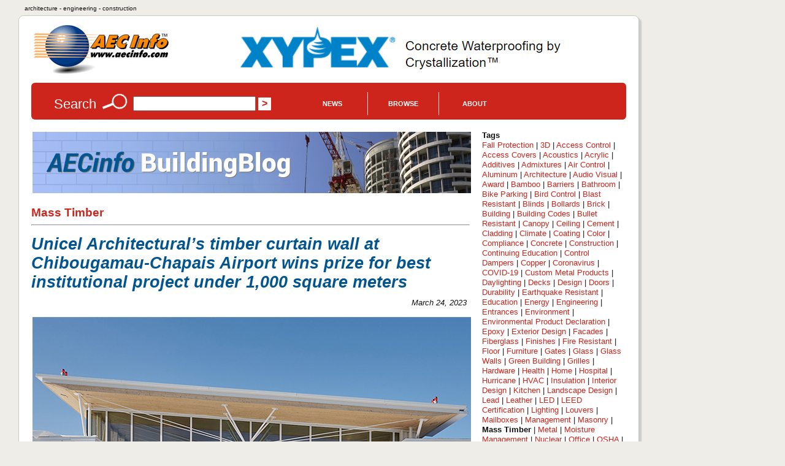

--- FILE ---
content_type: text/html; charset=UTF-8
request_url: https://www.aecinfo.com/blog/mass-timber/index.html
body_size: 7075
content:
<!DOCTYPE html>
<html lang="en">
<head>
<meta charset="UTF-8" />
<title>Mass Timber - AECinfo.com Blog </title>
<meta name="description" content="AECinfo.com Blog: Mass Timber" />
<meta name="keywords" content="mass timber, blog" />
<meta http-equiv="X-UA-Compatible" content="IE=edge,chrome=1">
<meta name="viewport" content="width=device-width,initial-scale=1">
<meta name="robots" content="index, follow" />
<link rel="stylesheet" href="/css/styles10.css" media="all" />
<link rel="stylesheet" href="/css/print.css" media="print">
<script type="text/javascript" src="/1/js/docunet_stats.js"></script>
<script type="text/javascript" src="/1/js/utilities.js"></script>
<script type="text/javascript" src="/1/js/rfi2.js"></script>
<link href='https://fonts.googleapis.com/css?family=Droid+Sans&subset=latin' rel='stylesheet' type='text/css'>
<!--[if IE]>
<script src="http://html5shim.googlecode.com/svn/trunk/html5.js"></script>
<![endif]-->
<meta name="referrer" content="unsafe-url"> 


<!-- Google Tag Manager -->
<script>(function(w,d,s,l,i){w[l]=w[l]||[];w[l].push({'gtm.start':
new Date().getTime(),event:'gtm.js'});var f=d.getElementsByTagName(s)[0],
j=d.createElement(s),dl=l!='dataLayer'?'&l='+l:'';j.async=true;j.src=
'https://www.googletagmanager.com/gtm.js?id='+i+dl;f.parentNode.insertBefore(j,f);
})(window,document,'script','dataLayer','GTM-N4G648BJ');</script>
<!-- End Google Tag Manager -->


<!-- Google GA4 tag (gtag.js) -->
<script async src="https://www.googletagmanager.com/gtag/js?id=G-4P8XS4P6NZ"></script>
<script>
  window.dataLayer = window.dataLayer || [];
  function gtag(){dataLayer.push(arguments);}
  gtag('js', new Date());
  gtag('config', 'G-4P8XS4P6NZ');
</script>

<link rel="stylesheet" type="text/css" href="/1/css/jquery-ui.css">
<link rel="stylesheet" type="text/css" href="/css/autocomplete.css">

<script src="//ajax.googleapis.com/ajax/libs/jquery/1.11.1/jquery.min.js"></script>
<script type="text/javascript" src="/1/js/jquery.cookie.js"></script>
<script src="//ajax.googleapis.com/ajax/libs/jqueryui/1.9.1/jquery-ui.min.js"></script>
<script type="text/javascript" src="/1/js/jquery.jcarousel.min.js"></script>
<script type="text/javascript" src="/1/js/jcarousel.connected-carousels.js"></script>

<script type="text/javascript" src="/1/js/rfi2015.js"></script>

<script async src="//pagead2.googlesyndication.com/pagead/js/adsbygoogle.js"></script>
<script>
  (adsbygoogle = window.adsbygoogle || []).push({
    google_ad_client: "ca-pub-7079723235210317",
    enable_page_level_ads: true
  });
</script>
<script type="text/javascript" src="/1/adpage/00/00/12/adpage.js?v=86313757"></script>
</head>

<body itemscope itemtype="https://schema.org/WebPage">
<div id="mainContainer">
<div id="docu_stat_html" style="width:1px; height:1px"></div>
<script>
docu_stats_pageview_no_time('blog','8','0','1');
</script>
<div id="outerTitle">
architecture - engineering - construction
</div><!-- eo outerTitle -->

<div id="mainColumn" class="outerBox blog">

<div id="logoAndBanner">

<table id="logoAndBannerTable"><tr><td style="width:220px; height:100px;">

<a href="/" title="Go to AECinfo.com homepage"><img src="/1/homepage/00/03/26/img/aecinfo220x80.jpg" width="220" height="80" border="0" alt="AECinfo.com" title="AECinfo.com"></a> 

</td><td style="height:100px; text-align:right;" class="noprint">

<div id="AdPosition000034"><a id="AdLink000034" href="#" target="_blank" onClick="bannerClickCount('000034')" rel="nofollow"><img id="AdImage000034" border="0" src="/1/graphics/catalog/white_pixel.gif" alt="" title=""></a> 
    <div id="FlashBanner000034" style="display:none;"> 
    </div> 
</div><!-- eo AdPosition000034 --> 

</td></tr></table>
</div><!-- eo logoAndBanner -->



<script type="text/javascript"><!--
$(function() {
	$( "#searchBox" ).autocomplete({
		source: "/dyn/pdc/include/autocomplete.jsp?site=1&",	// parameter term is added automatically
		minLength: 2,
       select: function(event, ui) { 
    $("#searchBox").val(ui.item.value);
    $("#CompanyId_val").val(ui.item.id);
    $("#Search1_val").val(ui.item.label);
    $("#SearchForm").submit(); }	// submit button name may not be 'submit'!
	})
	.data( "autocomplete" )._renderItem = function( ul, item ) {
            return $( "<li>" )
                .data( "item.autocomplete", item )
                .append( "<a>" + item.label + "</a>" )
                .appendTo( ul );
        };
});
//--></script>

<div id="searchForm" class="noprint">

<form id="SearchForm" method="get" action="/dyn/pdc/search/search.jsp?site=1"> 

<table class="noMargins"><tr><td>
<h4>Search</h4> 
<img border="0" src="/1/homepage/00/03/26/img/lookup_cd251c.jpg" alt="Search" title="Search"> 
<input id="searchBox" type="text" name="q" size="28" value="" onfocus="clearSearchFields(this);">
<input type="hidden" value="" id="Search1_val" name="SugName" />
<input type="hidden" value="" id="CompanyId_val" name="CompanyId_val" />
<input type="hidden" name="manual_submit" value="true">
<input type="submit" name="searchSubmit" class="submit" value="&gt;">

</td><td style="vertical-align:middle; padding-top:0px;">
<div id="navdiv">

<ul id="nav">
    <li class="home"><a href="/1/pdcnewsitem/recent_1.html">News</a>
         <ul style="z-index:1000">
              <li><a href="/blog/">Blog</a></li> 
              <li><a href="/1/pdcnewsitem/recent_1.html">Product news</a></li> 
              <li><a href="/1/pdcnewsitem/recent2_1.html">Case studies</a></li> 
              <li><a href="http://aecinfo.tradepub.com" target="_blank">Free magazines</a></li> 
              <li><a href="/1/staticpage/00/01/60/index_1.html">e-Newsletter</a></li> 
         </ul>
    </li>
    
    <li><a href="/1/staticpage/00/01/60/index_1.html">Browse</a>
           <ul style="z-index:1000">
  <li><a href="/1/category/category10_1.html">Companies</a></li> 
  <li><a href="/1/category/category_product10_1.html">Products</a></li> 
  <li><a href="/1/category/category_broch10_1.html">Brochures</a></li> 
  <li><a href="/specs/index.html" target="_blank">Specs</a></li> 
  <li><a href="/cad/index.html" target="_blank">CAD</a></li> 
          </ul>
     </li>
     
    <li><a href="/1/staticpage/00/01/60/index_1.html">About</a>
           <ul style="z-index:1000">
  <li><a href="/1/staticpage/00/00/47/index_1.html">About us</a></li> 
  <li><a href="/dyn/pdc/addcompany.jsp?site=1">Add company</a></li> 
  <li><a href="/1/staticpage/00/00/01/index_1.html">Advertising</a></li>
          </ul>
     </li>
     
</ul>

</div><!-- eo navdiv -->
</td></tr></table>

</form>
<script type="text/javascript"><!--
setSearchTerm(1);
//--></script> 

</div><!-- eo searchForm -->

<div id="pageHeaderShare" class="noprint">
<!-- AddThis has been discontinued -->

</div>
<div id="col1">

<p class="text-blog"><a href="/blog/"><img class="blog-headline-img" border="0" src="/blog/AECblog_715x100.jpg" alt="Mass Timber" title="Mass Timber"></a></p>

<h1 itemprop="name" class="headline-blog">Mass Timber</h1>

<hr>

<p class="text-blog">
<h2 itemprop="name" class="headline-blog"><a href="/unicel-architectural-s-timber-curtain-wall-at-chibougamau-chapais-airport-wins-5101/blog.html">Unicel Architectural’s timber curtain wall at Chibougamau-Chapais Airport wins prize for best institutional project under 1,000 square meters</a></h2>

<p class="blog_date">March 24, 2023</p>

<p><a href="/unicel-architectural-s-timber-curtain-wall-at-chibougamau-chapais-airport-wins-5101/blog.html"><img src="/unicel-architectural-s-timber-curtain-wall-at-chibougamau-chapais-airport-wins-5101/blog-files/unicel_715.jpg" alt="Unicel Architectural’s timber curtain wall at Chibougamau-Chapais Airport wins prize for best institutional project under 1,000 square meters" class="blog-previewimg"></a></p>

<p class="text-blog">Unicel Architectural’s timber curtain wall at the Chibougamau-Chapais Airport was recently honored at the Cecobois Awards of Excellence gala. The project won the prize for best institutional project under 1,000 square meters.</p>

<p class="text-blog"><a href="/unicel-architectural-s-timber-curtain-wall-at-chibougamau-chapais-airport-wins-5101/blog.html">Read more</a></p>

<script>
docu_stats_summaryview_no_time('blogentry','5101','79750','1');
</script>
</p>

<hr>
<p class="text-blog">
<h2 itemprop="name" class="headline-blog"><a href="/timber-curtain-walls-for-public-facing-buildings-4971/blog.html">Timber Curtain Walls for Public-Facing Buildings</a></h2>

<p class="blog_date">May 2, 2022</p>

<p><a href="/timber-curtain-walls-for-public-facing-buildings-4971/blog.html"><img src="/timber-curtain-walls-for-public-facing-buildings-4971/blog-files/unicelarchitectural_715.jpg" alt="Timber Curtain Walls for Public-Facing Buildings" class="blog-previewimg"></a></p>

<p class="text-blog">Timber curtain walls combine the elegance of wood with floor-to-ceiling glazed facades to deliver an architecturally stunning, high-performing timber-and-glass wall with unparalleled sightlines and visibility. Unicel Architectural timber curtain walls are powered by our industry-leading glass and glazing know-how, along with German RAICO Therm+ technology with its own invisible connector system and three-level drainage system. They can be installed on buildings with steel, concrete, or timber structures, and can even accommodate designs requiring load-bearing curtain walls.</p>

<p class="text-blog"><a href="/timber-curtain-walls-for-public-facing-buildings-4971/blog.html">Read more</a></p>

<script>
docu_stats_summaryview_no_time('blogentry','4971','79750','1');
</script>
</p>

<hr>
<p class="text-blog">
<h2 itemprop="name" class="headline-blog"><a href="/acousti-mat-the-sound-control-solution-for-your-mass-timber-project-4782/blog.html">Acousti-Mat® - the sound control solution for your mass timber project</a></h2>

<p class="blog_date">February 8, 2021</p>

<p class="text-blog">Mass Timber continues to revolutionize the construction industry. Maxxon has performing sound tests and providing sound control, Acousti-Mat® Systems since the trend emerged in the United States.</p>

<p class="text-blog"><a href="/acousti-mat-the-sound-control-solution-for-your-mass-timber-project-4782/blog.html">Read more</a></p>

<script>
docu_stats_summaryview_no_time('blogentry','4782','51366','1');
</script>
</p>

</div><!-- eo col1 -->

<aside id="col2"> 
<h1 class="hiddenTitle">Contextual Information</h1>
<p class="text-blog"><B>Tags</B><BR>
<a href="/blog/fall-protection/index.html">Fall Protection</a>
 | <a href="/blog/3d/index.html">3D</a>
 | <a href="/blog/access-control/index.html">Access Control</a>
 | <a href="/blog/access-covers/index.html">Access Covers</a>
 | <a href="/blog/acoustics/index.html">Acoustics</a>
 | <a href="/blog/acrylic/index.html">Acrylic</a>
 | <a href="/blog/additives/index.html">Additives</a>
 | <a href="/blog/admixtures/index.html">Admixtures</a>
 | <a href="/blog/air-control/index.html">Air Control</a>
 | <a href="/blog/aluminum/index.html">Aluminum</a>
 | <a href="/blog/architecture/index.html">Architecture</a>
 | <a href="/blog/audio-visual/index.html">Audio Visual</a>
 | <a href="/blog/award/index.html">Award</a>
 | <a href="/blog/bamboo/index.html">Bamboo</a>
 | <a href="/blog/barriers/index.html">Barriers</a>
 | <a href="/blog/bathroom/index.html">Bathroom</a>
 | <a href="/blog/bike-parking/index.html">Bike Parking</a>
 | <a href="/blog/bird-control/index.html">Bird Control</a>
 | <a href="/blog/blast-resistant/index.html">Blast Resistant</a>
 | <a href="/blog/blinds/index.html">Blinds</a>
 | <a href="/blog/bollards/index.html">Bollards</a>
 | <a href="/blog/brick/index.html">Brick</a>
 | <a href="/blog/building/index.html">Building</a>
 | <a href="/blog/building-codes/index.html">Building Codes</a>
 | <a href="/blog/bullet-resistant/index.html">Bullet Resistant</a>
 | <a href="/blog/canopy/index.html">Canopy</a>
 | <a href="/blog/ceiling/index.html">Ceiling</a>
 | <a href="/blog/cement/index.html">Cement</a>
 | <a href="/blog/cladding/index.html">Cladding</a>
 | <a href="/blog/climate/index.html">Climate</a>
 | <a href="/blog/coating/index.html">Coating</a>
 | <a href="/blog/color/index.html">Color</a>
 | <a href="/blog/compliance/index.html">Compliance</a>
 | <a href="/blog/concrete/index.html">Concrete</a>
 | <a href="/blog/construction/index.html">Construction</a>
 | <a href="/blog/continuing-education/index.html">Continuing Education</a>
 | <a href="/blog/control-dampers/index.html">Control Dampers</a>
 | <a href="/blog/copper/index.html">Copper</a>
 | <a href="/blog/coronavirus/index.html">Coronavirus</a>
 | <a href="/blog/covid-19/index.html">COVID-19</a>
 | <a href="/blog/custom-metal-products/index.html">Custom Metal Products</a>
 | <a href="/blog/daylighting/index.html">Daylighting</a>
 | <a href="/blog/decks/index.html">Decks</a>
 | <a href="/blog/design/index.html">Design</a>
 | <a href="/blog/doors/index.html">Doors</a>
 | <a href="/blog/durability/index.html">Durability</a>
 | <a href="/blog/earthquake-resistant/index.html">Earthquake Resistant</a>
 | <a href="/blog/education/index.html">Education</a>
 | <a href="/blog/energy/index.html">Energy</a>
 | <a href="/blog/engineering/index.html">Engineering</a>
 | <a href="/blog/entrances/index.html">Entrances</a>
 | <a href="/blog/environment/index.html">Environment</a>
 | <a href="/blog/environmental-product-declaration/index.html">Environmental Product Declaration</a>
 | <a href="/blog/epoxy/index.html">Epoxy</a>
 | <a href="/blog/exterior-design/index.html">Exterior Design</a>
 | <a href="/blog/facades/index.html">Facades</a>
 | <a href="/blog/fiberglass/index.html">Fiberglass</a>
 | <a href="/blog/finishes/index.html">Finishes</a>
 | <a href="/blog/fire-resistant/index.html">Fire Resistant</a>
 | <a href="/blog/floor/index.html">Floor</a>
 | <a href="/blog/furniture/index.html">Furniture</a>
 | <a href="/blog/gates/index.html">Gates</a>
 | <a href="/blog/glass/index.html">Glass</a>
 | <a href="/blog/glass-walls/index.html">Glass Walls</a>
 | <a href="/blog/green-building/index.html">Green Building</a>
 | <a href="/blog/grilles/index.html">Grilles</a>
 | <a href="/blog/hardware/index.html">Hardware</a>
 | <a href="/blog/health/index.html">Health</a>
 | <a href="/blog/home/index.html">Home</a>
 | <a href="/blog/hospital/index.html">Hospital</a>
 | <a href="/blog/hurricane/index.html">Hurricane</a>
 | <a href="/blog/hvac/index.html">HVAC</a>
 | <a href="/blog/insulation/index.html">Insulation</a>
 | <a href="/blog/interior-design/index.html">Interior Design</a>
 | <a href="/blog/kitchen/index.html">Kitchen</a>
 | <a href="/blog/landscape-design/index.html">Landscape Design</a>
 | <a href="/blog/lead/index.html">Lead</a>
 | <a href="/blog/leather/index.html">Leather</a>
 | <a href="/blog/led/index.html">LED</a>
 | <a href="/blog/leed-certification/index.html">LEED Certification</a>
 | <a href="/blog/lighting/index.html">Lighting</a>
 | <a href="/blog/louvers/index.html">Louvers</a>
 | <a href="/blog/mailboxes/index.html">Mailboxes</a>
 | <a href="/blog/management/index.html">Management</a>
 | <a href="/blog/masonry/index.html">Masonry</a>
 | <strong>Mass Timber</strong> | <a href="/blog/metal/index.html">Metal</a>
 | <a href="/blog/moisture-management/index.html">Moisture Management</a>
 | <a href="/blog/nuclear/index.html">Nuclear</a>
 | <a href="/blog/office/index.html">Office</a>
 | <a href="/blog/osha/index.html">OSHA</a>
 | <a href="/blog/pavers/index.html">Pavers</a>
 | <a href="/blog/piping-systems/index.html">Piping Systems</a>
 | <a href="/blog/planters/index.html">Planters</a>
 | <a href="/blog/polycarbonate/index.html">Polycarbonate</a>
 | <a href="/blog/prefab/index.html">Prefab</a>
 | <a href="/blog/privacy/index.html">Privacy</a>
 | <a href="/blog/projection-screens/index.html">Projection Screens</a>
 | <a href="/blog/pvc/index.html">PVC</a>
 | <a href="/blog/radiation/index.html">Radiation</a>
 | <a href="/blog/railing-system/index.html">Railing System</a>
 | <a href="/blog/rainscreen/index.html">Rainscreen</a>
 | <a href="/blog/receptacles/index.html">Receptacles</a>
 | <a href="/blog/recycling/index.html">Recycling</a>
 | <a href="/blog/recycling/index.html">Recycling</a>
 | <a href="/blog/repair/index.html">Repair</a>
 | <a href="/blog/resin/index.html">Resin</a>
 | <a href="/blog/retail/index.html">Retail</a>
 | <a href="/blog/revolving-doors/index.html">Revolving Doors</a>
 | <a href="/blog/roof/index.html">Roof</a>
 | <a href="/blog/safety/index.html">Safety</a>
 | <a href="/blog/security/index.html">Security</a>
 | <a href="/blog/shielding/index.html">Shielding</a>
 | <a href="/blog/shower/index.html">Shower</a>
 | <a href="/blog/site-furnishing/index.html">Site Furnishing</a>
 | <a href="/blog/skylights/index.html">Skylights</a>
 | <a href="/blog/sliders/index.html">Sliders</a>
 | <a href="/blog/slides/index.html">Slides</a>
 | <a href="/blog/snow/index.html">Snow</a>
 | <a href="/blog/software/index.html">Software</a>
 | <a href="/blog/solar-control/index.html">Solar control</a>
 | <a href="/blog/solar-energy/index.html">Solar Energy</a>
 | <a href="/blog/stainless-steel/index.html">Stainless Steel</a>
 | <a href="/blog/steel/index.html">Steel</a>
 | <a href="/blog/stone/index.html">Stone</a>
 | <a href="/blog/sunscreen/index.html">Sunscreen</a>
 | <a href="/blog/surface-applied-coatings/index.html">Surface Applied Coatings</a>
 | <a href="/blog/sustainability/index.html">Sustainability</a>
 | <a href="/blog/thermal/index.html">Thermal</a>
 | <a href="/blog/tiles/index.html">Tiles</a>
 | <a href="/blog/traffic/index.html">Traffic</a>
 | <a href="/blog/urban-design/index.html">Urban Design</a>
 | <a href="/blog/urethane/index.html">Urethane</a>
 | <a href="/blog/ventilation/index.html">Ventilation</a>
 | <a href="/blog/wall-panels/index.html">Wall Panels</a>
 | <a href="/blog/walls/index.html">Walls</a>
 | <a href="/blog/waterproofing/index.html">Waterproofing</a>
 | <a href="/blog/wheels/index.html">Wheels</a>
 | <a href="/blog/window-shades/index.html">Window Shades</a>
 | <a href="/blog/windows/index.html">Windows</a>
 | <a href="/blog/wood/index.html">Wood</a>
 | <a href="/blog/zero-code/index.html">ZERO Code</a>
 | <a href="/blog/zinc/index.html">Zinc</a>
</p>

<p class="text-blog"><B>2026</B><BR>
<a href="/blog/2026-1/index.html">January</a></p>

<p class="text-blog"><B>2025</B><BR>
<a href="/blog/2025-12/index.html">December</a> | <a href="/blog/2025-11/index.html">November</a> | <a href="/blog/2025-10/index.html">October</a> | <a href="/blog/2025-9/index.html">September</a> | <a href="/blog/2025-8/index.html">August</a> | <a href="/blog/2025-7/index.html">July</a> | <a href="/blog/2025-6/index.html">June</a> | <a href="/blog/2025-5/index.html">May</a> | <a href="/blog/2025-4/index.html">April</a> | <a href="/blog/2025-3/index.html">March</a> | <a href="/blog/2025-2/index.html">February</a> | <a href="/blog/2025-1/index.html">January</a></p>

<p class="text-blog"><B>2024</B><BR>
<a href="/blog/2024-12/index.html">December</a> | <a href="/blog/2024-11/index.html">November</a> | <a href="/blog/2024-10/index.html">October</a> | <a href="/blog/2024-9/index.html">September</a> | <a href="/blog/2024-8/index.html">August</a> | <a href="/blog/2024-7/index.html">July</a> | <a href="/blog/2024-6/index.html">June</a> | <a href="/blog/2024-5/index.html">May</a> | <a href="/blog/2024-4/index.html">April</a> | <a href="/blog/2024-3/index.html">March</a> | <a href="/blog/2024-2/index.html">February</a> | <a href="/blog/2024-1/index.html">January</a></p>

<p class="text-blog"><B>2023</B><BR>
<a href="/blog/2023-12/index.html">December</a> | <a href="/blog/2023-11/index.html">November</a> | <a href="/blog/2023-10/index.html">October</a> | <a href="/blog/2023-9/index.html">September</a> | <a href="/blog/2023-8/index.html">August</a> | <a href="/blog/2023-7/index.html">July</a> | <a href="/blog/2023-6/index.html">June</a> | <a href="/blog/2023-5/index.html">May</a> | <a href="/blog/2023-4/index.html">April</a> | <a href="/blog/2023-3/index.html">March</a> | <a href="/blog/2023-2/index.html">February</a> | <a href="/blog/2023-1/index.html">January</a></p>

<p class="text-blog"><B>2022</B><BR>
<a href="/blog/2022-12/index.html">December</a> | <a href="/blog/2022-11/index.html">November</a> | <a href="/blog/2022-10/index.html">October</a> | <a href="/blog/2022-9/index.html">September</a> | <a href="/blog/2022-8/index.html">August</a> | <a href="/blog/2022-7/index.html">July</a> | <a href="/blog/2022-6/index.html">June</a> | <a href="/blog/2022-5/index.html">May</a> | <a href="/blog/2022-4/index.html">April</a> | <a href="/blog/2022-3/index.html">March</a> | <a href="/blog/2022-2/index.html">February</a> | <a href="/blog/2022-1/index.html">January</a></p>

<p class="text-blog"><B>2021</B><BR>
<a href="/blog/2021-12/index.html">December</a> | <a href="/blog/2021-11/index.html">November</a> | <a href="/blog/2021-10/index.html">October</a> | <a href="/blog/2021-9/index.html">September</a> | <a href="/blog/2021-8/index.html">August</a> | <a href="/blog/2021-7/index.html">July</a> | <a href="/blog/2021-6/index.html">June</a> | <a href="/blog/2021-5/index.html">May</a> | <a href="/blog/2021-4/index.html">April</a> | <a href="/blog/2021-3/index.html">March</a> | <a href="/blog/2021-2/index.html">February</a> | <a href="/blog/2021-1/index.html">January</a></p>

<p class="text-blog"><B>2020</B><BR>
<a href="/blog/2020-12/index.html">December</a> | <a href="/blog/2020-11/index.html">November</a> | <a href="/blog/2020-10/index.html">October</a> | <a href="/blog/2020-9/index.html">September</a> | <a href="/blog/2020-8/index.html">August</a> | <a href="/blog/2020-7/index.html">July</a> | <a href="/blog/2020-6/index.html">June</a> | <a href="/blog/2020-5/index.html">May</a> | <a href="/blog/2020-4/index.html">April</a> | <a href="/blog/2020-3/index.html">March</a> | <a href="/blog/2020-2/index.html">February</a> | <a href="/blog/2020-1/index.html">January</a></p>

<p class="text-blog"><B>2019</B><BR>
<a href="/blog/2019-12/index.html">December</a> | <a href="/blog/2019-11/index.html">November</a> | <a href="/blog/2019-10/index.html">October</a> | <a href="/blog/2019-9/index.html">September</a> | <a href="/blog/2019-8/index.html">August</a> | <a href="/blog/2019-7/index.html">July</a> | <a href="/blog/2019-6/index.html">June</a> | <a href="/blog/2019-5/index.html">May</a> | <a href="/blog/2019-4/index.html">April</a> | <a href="/blog/2019-3/index.html">March</a> | <a href="/blog/2019-2/index.html">February</a> | <a href="/blog/2019-1/index.html">January</a></p>

<p class="text-blog"><B>2018</B><BR>
<a href="/blog/2018-12/index.html">December</a> | <a href="/blog/2018-11/index.html">November</a> | <a href="/blog/2018-10/index.html">October</a> | <a href="/blog/2018-9/index.html">September</a> | <a href="/blog/2018-8/index.html">August</a> | <a href="/blog/2018-7/index.html">July</a> | <a href="/blog/2018-6/index.html">June</a> | <a href="/blog/2018-5/index.html">May</a> | <a href="/blog/2018-4/index.html">April</a> | <a href="/blog/2018-3/index.html">March</a> | <a href="/blog/2018-2/index.html">February</a> | <a href="/blog/2018-1/index.html">January</a></p>

<p class="text-blog"><B>2017</B><BR>
<a href="/blog/2017-12/index.html">December</a> | <a href="/blog/2017-11/index.html">November</a> | <a href="/blog/2017-10/index.html">October</a> | <a href="/blog/2017-9/index.html">September</a> | <a href="/blog/2017-8/index.html">August</a> | <a href="/blog/2017-7/index.html">July</a> | <a href="/blog/2017-6/index.html">June</a> | <a href="/blog/2017-5/index.html">May</a> | <a href="/blog/2017-4/index.html">April</a> | <a href="/blog/2017-3/index.html">March</a> | <a href="/blog/2017-2/index.html">February</a> | <a href="/blog/2017-1/index.html">January</a></p>

<p class="text-blog"><B>2016</B><BR>
<a href="/blog/2016-12/index.html">December</a> | <a href="/blog/2016-11/index.html">November</a> | <a href="/blog/2016-10/index.html">October</a> | <a href="/blog/2016-9/index.html">September</a> | <a href="/blog/2016-8/index.html">August</a> | <a href="/blog/2016-7/index.html">July</a> | <a href="/blog/2016-6/index.html">June</a> | <a href="/blog/2016-5/index.html">May</a> | <a href="/blog/2016-4/index.html">April</a> | <a href="/blog/2016-3/index.html">March</a> | <a href="/blog/2016-2/index.html">February</a> | <a href="/blog/2016-1/index.html">January</a></p>

<p class="text-blog"><B>2015</B><BR>
<a href="/blog/2015-12/index.html">December</a> | <a href="/blog/2015-11/index.html">November</a> | <a href="/blog/2015-10/index.html">October</a> | <a href="/blog/2015-9/index.html">September</a> | <a href="/blog/2015-8/index.html">August</a> | <a href="/blog/2015-7/index.html">July</a> | <a href="/blog/2015-6/index.html">June</a> | <a href="/blog/2015-5/index.html">May</a> | <a href="/blog/2015-4/index.html">April</a> | <a href="/blog/2015-3/index.html">March</a> | <a href="/blog/2015-2/index.html">February</a> | <a href="/blog/2015-1/index.html">January</a></p>

</aside><!-- eo col2 -->

<div class="clearAll"></div>
<footer>

<div id="pageFooter" class="grayBox">

<table id="footerNavTable" class="noprint">
<tr>
<td>

<ul> 
  <li class="head">News/Publications</li> 
  <li><a href="/blog/">Blog</a></li> 
  <li><a href="/1/pdcnewsitem/recent_1.html">Product news</a></li> 
  <li><a href="/1/pdcnewsitem/recent2_1.html">Case studies</a></li> 
  <li><a href="/1/pdcnewsitem/recent3_1.html">Press Releases</a></li> 
  <li><a href="http://aecinfo.tradepub.com" target="_blank">Free Magazines</a></li> 
  <li><a href="/1/staticpage/00/01/60/index_1.html">e-Newsletter</a></li> 
  <li><a href="https://www.facebook.com/AEC-Info-220204594664560/" target="_blank">Facebook Page</a></li> 
  <li><a href="https://www.linkedin.com/company/aec-info" target="_blank">LinkedIn Profile</a></li> 
  <li><a href="https://x.com/AECinfo" target="_blank">Follow Us on X</a></li> 
</ul> 

</td>
<td>
<ul> 
  <li class="head">Directories</li> 
  <li><a href="/1/category/category10_1.html">Companies by Section</a></li> 
  <li><a href="/1/company/index_1.html">Companies A-Z</a></li> 
  <li><a href="/1/category/index_1.html">Categories A-Z</a></li> 
  <li><a href="/1/category/category_product10_1.html">Products</a></li> 
  <li><a href="/1/category/category_broch10_1.html">Brochures</a></li> 
  <li><a href="/specs/index.html">Spec Browser</a></li> 
  <li><a href="/cad/index.html">CAD Browser</a></li> 
  <li><a href="/1/category/00/45/11/category_1.html">Tools & Software</a></li> 
  <li><a href="/1/staticpage/00/09/37/index_1.html">Sustainable Building</a></li> 
  <li><a href="/1/category/category1_1.html">CSI 16 Divisions</a></li> 
  <li><a href="/dyn/pdc/default.jsp?site=1">International Sites</a></li> 
</ul> 

</td>
<td>
<ul> 
  <li class="head">Service</li> 
  <li><a href="/">Homepage</a></li> 
  <li><a href="/1/staticpage/00/00/47/index_1.html">About AECinfo.com</a></li> 
  <li><a href="/dyn/pdc/addcompany.jsp?site=1">Add Your Company</a></li> 
  <li><a href="/1/staticpage/00/00/01/index_1.html">Advertising</a></li> 
  <li><a href="/1/staticpage/00/06/35/index_1.html">Product Information</a></li> 
  <li><a href='/1/staticpage/00/01/14/index_1.html'>Terms of Use</a></li>
  <li><a href='/1/staticpage/00/01/24/index_1.html'>Privacy Statement</a></li>
  <li><a href='/dyn/pdc/addtoyoursite.jsp?site=1'>Link to AECinfo.com</a></li>
</ul> 
</td>
<td>


</td>

</tr>
</table>


<!-- Google Tag Manager (noscript) -->
<noscript><iframe src="https://www.googletagmanager.com/ns.html?id=GTM-N4G648BJ"
height="0" width="0" style="display:none;visibility:hidden"></iframe></noscript>
<!-- End Google Tag Manager (noscript) -->

<div class="centeredDiv" style="font-size:0.9em;">
<p id="mobileFooter">
<a href="/">Home</a> &nbsp;
<a href="/1/staticpage/00/00/47/index_1.html">About</a> &nbsp;
<a href='/1/staticpage/00/01/14/index_1.html'>Terms</a> &nbsp;
<a href='/1/staticpage/00/01/24/index_1.html'>Privacy</a> &nbsp;
<a href="https://jobs.careerbuilder.com/?lr=cbaecinfo&siteid=aecinfojobs" target="_blank">Jobs</a>
</p>

AECinfo is part of DOCU<i>net</i>, the world's largest building products information network.
<br>
<br>
<img onLoad="startBannerShow()" src='/1/graphics/catalog/1/flag_usa_canada.gif' border='0' alt=''><img border='0' src='/1/graphics/catalog/white_pixel.gif' alt=''>
<br>
<br>

<!--copyright_start-->Copyright &copy; 1996&#8211;2026 AECinfo.com<!--copyright_end--><!--bottom_pdf_insert-->
<br>
<br>

<!-- AddThis disabled -->

</div><!-- eop centeredDiv -->

</div><!-- eo pageFooter -->

</footer>

<br>
<br> 


</div><!-- eo mainColumn -->

</div><!-- eo mainContainer -->

<div id="pop_overlay"></div>

<script>(function(){function c(){var b=a.contentDocument||a.contentWindow.document;if(b){var d=b.createElement('script');d.innerHTML="window.__CF$cv$params={r:'9c1389291f3534fc',t:'MTc2ODk2NDE1OA=='};var a=document.createElement('script');a.src='/cdn-cgi/challenge-platform/scripts/jsd/main.js';document.getElementsByTagName('head')[0].appendChild(a);";b.getElementsByTagName('head')[0].appendChild(d)}}if(document.body){var a=document.createElement('iframe');a.height=1;a.width=1;a.style.position='absolute';a.style.top=0;a.style.left=0;a.style.border='none';a.style.visibility='hidden';document.body.appendChild(a);if('loading'!==document.readyState)c();else if(window.addEventListener)document.addEventListener('DOMContentLoaded',c);else{var e=document.onreadystatechange||function(){};document.onreadystatechange=function(b){e(b);'loading'!==document.readyState&&(document.onreadystatechange=e,c())}}}})();</script><script defer src="https://static.cloudflareinsights.com/beacon.min.js/vcd15cbe7772f49c399c6a5babf22c1241717689176015" integrity="sha512-ZpsOmlRQV6y907TI0dKBHq9Md29nnaEIPlkf84rnaERnq6zvWvPUqr2ft8M1aS28oN72PdrCzSjY4U6VaAw1EQ==" data-cf-beacon='{"version":"2024.11.0","token":"801eb979eb66438e96c9f4b85d5ea1bf","r":1,"server_timing":{"name":{"cfCacheStatus":true,"cfEdge":true,"cfExtPri":true,"cfL4":true,"cfOrigin":true,"cfSpeedBrain":true},"location_startswith":null}}' crossorigin="anonymous"></script>
</body>
</html>


--- FILE ---
content_type: text/html; charset=utf-8
request_url: https://www.google.com/recaptcha/api2/aframe
body_size: 174
content:
<!DOCTYPE HTML><html><head><meta http-equiv="content-type" content="text/html; charset=UTF-8"></head><body><script nonce="ZmTqa5J6ItoNa65xTSvV1A">/** Anti-fraud and anti-abuse applications only. See google.com/recaptcha */ try{var clients={'sodar':'https://pagead2.googlesyndication.com/pagead/sodar?'};window.addEventListener("message",function(a){try{if(a.source===window.parent){var b=JSON.parse(a.data);var c=clients[b['id']];if(c){var d=document.createElement('img');d.src=c+b['params']+'&rc='+(localStorage.getItem("rc::a")?sessionStorage.getItem("rc::b"):"");window.document.body.appendChild(d);sessionStorage.setItem("rc::e",parseInt(sessionStorage.getItem("rc::e")||0)+1);localStorage.setItem("rc::h",'1768964163299');}}}catch(b){}});window.parent.postMessage("_grecaptcha_ready", "*");}catch(b){}</script></body></html>